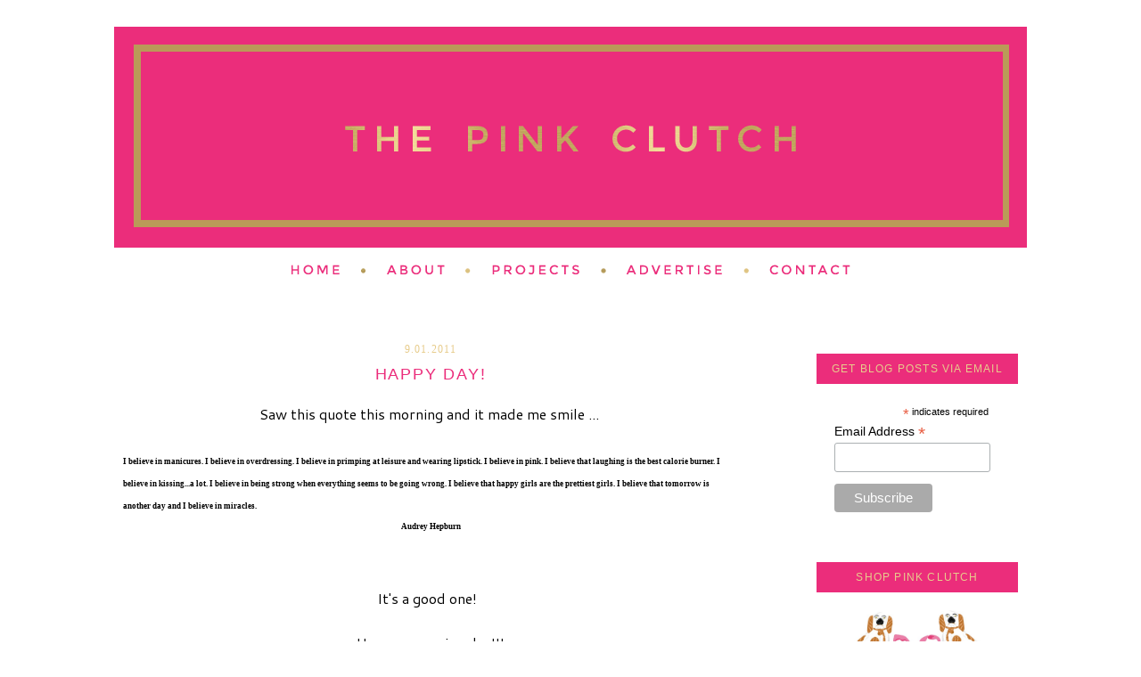

--- FILE ---
content_type: text/html; charset=UTF-8
request_url: https://www.thepinkclutchblog.com/2011/09/happy-day.html
body_size: 19609
content:
<!DOCTYPE html>
<html dir='ltr' xmlns='http://www.w3.org/1999/xhtml' xmlns:b='http://www.google.com/2005/gml/b' xmlns:data='http://www.google.com/2005/gml/data' xmlns:expr='http://www.google.com/2005/gml/expr'>
<head>
<link href='https://www.blogger.com/static/v1/widgets/2944754296-widget_css_bundle.css' rel='stylesheet' type='text/css'/>
<meta content='text/html; charset=UTF-8' http-equiv='Content-Type'/>
<meta content='blogger' name='generator'/>
<link href='https://www.thepinkclutchblog.com/favicon.ico' rel='icon' type='image/x-icon'/>
<link href='https://www.thepinkclutchblog.com/2011/09/happy-day.html' rel='canonical'/>
<link rel="alternate" type="application/atom+xml" title="the pink clutch ... - Atom" href="https://www.thepinkclutchblog.com/feeds/posts/default" />
<link rel="alternate" type="application/rss+xml" title="the pink clutch ... - RSS" href="https://www.thepinkclutchblog.com/feeds/posts/default?alt=rss" />
<link rel="service.post" type="application/atom+xml" title="the pink clutch ... - Atom" href="https://www.blogger.com/feeds/8564993811758796530/posts/default" />

<link rel="alternate" type="application/atom+xml" title="the pink clutch ... - Atom" href="https://www.thepinkclutchblog.com/feeds/1437566946942835795/comments/default" />
<!--Can't find substitution for tag [blog.ieCssRetrofitLinks]-->
<meta content='https://www.thepinkclutchblog.com/2011/09/happy-day.html' property='og:url'/>
<meta content='Happy Day!' property='og:title'/>
<meta content='Saw this quote this morning and it made me smile ...   I believe in manicures. I believe in overdressing. I believe in primping at leisure a...' property='og:description'/>
<title>the pink clutch ...: Happy Day!</title>
<style type='text/css'>@font-face{font-family:'Cantarell';font-style:normal;font-weight:400;font-display:swap;src:url(//fonts.gstatic.com/s/cantarell/v18/B50NF7ZDq37KMUvlO015gqJrPqySLbYf.woff2)format('woff2');unicode-range:U+0100-02BA,U+02BD-02C5,U+02C7-02CC,U+02CE-02D7,U+02DD-02FF,U+0304,U+0308,U+0329,U+1D00-1DBF,U+1E00-1E9F,U+1EF2-1EFF,U+2020,U+20A0-20AB,U+20AD-20C0,U+2113,U+2C60-2C7F,U+A720-A7FF;}@font-face{font-family:'Cantarell';font-style:normal;font-weight:400;font-display:swap;src:url(//fonts.gstatic.com/s/cantarell/v18/B50NF7ZDq37KMUvlO015jKJrPqySLQ.woff2)format('woff2');unicode-range:U+0000-00FF,U+0131,U+0152-0153,U+02BB-02BC,U+02C6,U+02DA,U+02DC,U+0304,U+0308,U+0329,U+2000-206F,U+20AC,U+2122,U+2191,U+2193,U+2212,U+2215,U+FEFF,U+FFFD;}</style>
<style id='page-skin-1' type='text/css'><!--
/*
-----------------------------------------------
Blog design by Kelly Christine Studio, 2015
www.kellychristinestudio.com
Powered by Blogger
----------------------------------------------- */
/* Variable definitions
====================
<Variable name="bgcolor" description="Page Background Color"
type="color" default="#fff">
<Variable name="textcolor" description="Text Color"
type="color" default="#333">
<Variable name="linkcolor" description="Link Color"
type="color" default="#58a">
<Variable name="pagetitlecolor" description="Blog Title Color"
type="color" default="#666">
<Variable name="descriptioncolor" description="Blog Description Color"
type="color" default="#999">
<Variable name="titlecolor" description="Post Title Color"
type="color" default="#c60">
<Variable name="bordercolor" description="Border Color"
type="color" default="#ccc">
<Variable name="sidebarcolor" description="Sidebar Title Color"
type="color" default="#999">
<Variable name="sidebartextcolor" description="Sidebar Text Color"
type="color" default="#666">
<Variable name="visitedlinkcolor" description="Visited Link Color"
type="color" default="#999">
<Variable name="bodyfont" description="Text Font"
type="font" default="normal normal 100% Georgia, Serif">
<Variable name="headerfont" description="Sidebar Title Font"
type="font"
default="normal normal 78% 'Trebuchet MS',Trebuchet,Arial,Verdana,Sans-serif">
<Variable name="pagetitlefont" description="Blog Title Font"
type="font"
default="normal normal 200% Georgia, Serif">
<Variable name="descriptionfont" description="Blog Description Font"
type="font"
default="normal normal 78% 'Trebuchet MS', Trebuchet, Arial, Verdana, Sans-serif">
<Variable name="postfooterfont" description="Post Footer Font"
type="font"
default="normal normal 78% 'Trebuchet MS', Trebuchet, Arial, Verdana, Sans-serif">
<Variable name="startSide" description="Side where text starts in blog language"
type="automatic" default="left">
<Variable name="endSide" description="Side where text ends in blog language"
type="automatic" default="right">
*/
/* Use this with templates/template-twocol.html */
#navbar-iframe{opacity:0.0;filter:alpha(Opacity=0)}
#navbar-iframe:hover{opacity:1.0;filter:alpha(Opacity=100, FinishedOpacity=100)}body {
background:#ffffff;
background:url(" ")  left top no-repeat;
margin:0;
color:#000000;
font:x-small Georgia Serif;
font-size/* */:/**/small;
font-size: /**/small;
text-align: center;
}
a:link {
color:#eb2d7b;
text-decoration:none;
}
a:visited {
color:#eb2d7b;
text-decoration:none;
}
a:hover {
color:#d2b571;
text-decoration: none;
}
a img {
border-width:0;
}
/* Header
-----------------------------------------------
*/
#header-wrapper {
width: 1024px;
margin:0 auto 10px;
border:0px solid #eb2d7b;
}
#header-inner {
background-position: center;
margin-left: auto;
margin-right: auto;
}
#header {
margin: 0px;
border: 0px solid #eb2d7b;
text-align: center;
color:#d2b571;
}
#header h1 {
margin:5px 5px 0;
padding:15px 20px .25em;
line-height:1.2em;
text-transform:uppercase;
letter-spacing:.2em;
font: normal normal 18px Arial, Tahoma, Helvetica, FreeSans, sans-serif;
}
#header a {
color:#d2b571;
text-decoration:none;
}
#header a:hover {
color:#d2b571;
}
#header .description {
margin:0 5px 5px;
padding:0 20px 15px;
max-width:700px;
text-transform:uppercase;
letter-spacing:.2em;
line-height: 1.4em;
font: normal normal 12px 'Times New Roman', Times, FreeSerif, serif;
color: #d2b571;
}
#header img {
margin-left: auto;
margin-right: auto;
}
/* Outer-Wrapper
----------------------------------------------- */
#outer-wrapper {
width:  1024px;
margin:0 auto;
padding: 0px;
border: 0px solid #eb2d7b;
text-align:left;
font: normal normal 16px Cantarell;
letter-spacing: .0em;
}
#main-wrapper {
width: 690px;
float: left;
padding-right: 20px;
padding-left: 10px;
padding-top: 43px;
border-right: 0px solid #eb2d7b;
word-wrap: break-word; /* fix for long text breaking sidebar float in IE */
overflow: hidden;     /* fix for long non-text content breaking IE sidebar float */
}
#sidebar-wrapper {
width: 226px;
float: right;
padding-right: 10px;
padding-top: 55px;
word-wrap: break-word; /* fix for long text breaking sidebar float in IE */
overflow: hidden;      /* fix for long non-text content breaking IE sidebar float */
}
/* Headings
----------------------------------------------- */
h2 {
margin:1.5em 0 .75em;
font: normal normal 12px Arial, Tahoma, Helvetica, FreeSans, sans-serif;
text-align: center;
border-bottom: 0px solid #eb2d7b;
line-height: 2.9em;
text-transform:uppercase;
background: #eb2d7b;
letter-spacing:.1em;
color:#e7cc8c;
}
/* Posts
-----------------------------------------------
*/
h2.date-header {
margin:1.5em 0 .5em;
background: none;
border-bottom: 0px dashed #eb2d7b;
font: normal normal 12px 'Times New Roman', Times, FreeSerif, serif;
text-align: center;
text-transform: none;
letter-spacing: .1em;
}
.post-footer-line-1{  background:url("https://lh3.googleusercontent.com/blogger_img_proxy/AEn0k_vnxrgKkjYQTMfKoT3D8diag9W3ASvKwC92dmEpYULaIGyk2-15kAB0u1yGrhc5P6Vt2UWJd_mSbNlhuWNxaR4yj3dd6QlDnt9s3oLRpC3Gjf2mniztRjTzStdIK0PzBJhM46_-FhR_ShdEuJKO7m_5rsWXfB0=s0-d") no-repeat;
line-height: 1.5em;
margin: 20px 20px 0px 0px;
padding: 130px 0px 0px 0px;
}
.post {
margin:.5em 0 3.5em;
border-bottom: 2px solid #eb2d7b;
padding-bottom:1.5em;
}
.post h3 {
margin:.25em 0 0;
padding:0 0 4px;
font: normal normal 18px Arial, Tahoma, Helvetica, FreeSans, sans-serif;
line-height:1.4em;
letter-spacing: .1em;
text-transform: uppercase;
text-align: center;
color:#eb2d7b;
}
.post h3 a, .post h3 a:visited, .post h3 strong {
display:block;
text-decoration:none;
color:#eb2d7b;
font-weight:normal;
}
.post h3 strong, .post h3 a:hover {
color:#d2b571;
}
.post-body {
margin:0 0 .75em;
line-height:1.6em;
padding-top: 15px;
}
.post-body blockquote {
line-height:1.3em;
}
.post-footer {
margin: .75em 0;
color:#e7cc8c;
text-transform:uppercase;
letter-spacing:.1em;
font: normal normal 11px Arial, Tahoma, Helvetica, FreeSans, sans-serif;
line-height: 1.4em;
padding-left: 1px;
padding-bottom: 3.5em;
}
.comment-link {
margin-left:.0em;
}
.post img {
padding: 0px;
border:0px dotted #cccccc;
}
.post blockquote {
margin:1em 20px;
}
.post blockquote p {
margin:.75em 0;
}
/* Comments
----------------------------------------------- */
#comments h4 {
margin:1em 0;
font-weight: bold;
line-height: 1.4em;
text-transform:uppercase;
letter-spacing:.2em;
color: #e7cc8c;
}
#comments-block {
margin:1em 0 1.5em;
line-height:1.6em;
}
#comments-block .comment-author {
margin:.5em 0;
}
#comments-block .comment-body {
margin:.25em 0 0;
}
#comments-block .comment-footer {
margin:-.25em 0 2em;
line-height: 1.4em;
text-transform:uppercase;
letter-spacing:.1em;
}
#comments-block .comment-body p {
margin:0 0 .75em;
}
.deleted-comment {
font-style:italic;
color:gray;
}
#blog-pager-newer-link {
float: left;
}
#blog-pager-older-link {
float: right;
}
#blog-pager {
text-align: center;
}
.feed-links {
clear: both;
line-height: 2.5em;
}
/* Sidebar Content
----------------------------------------------- */
.sidebar {
color: #000000;
line-height: 1.5em;
text-align: center;
border: 0px solid #eb2d7b;
}
.sidebar ul {
list-style:none;
margin:0 0 0;
padding:0 0 0;
}
.sidebar li {
margin:0;
padding-top:0;
padding-right:0;
padding-bottom:.25em;
padding-left:15px;
text-indent: 0px;
line-height:1.5em;
}
.sidebar .widget, .main .widget {
border-bottom: 0px dotted #eb2d7b;
margin:0 0 .5em;
padding:0 0 .5em;
}
.main .Blog {
border-bottom-width: 0;
}
/* Profile
----------------------------------------------- */
.profile-img {
float: left;
margin-top: 0;
margin-right: 5px;
margin-bottom: 5px;
margin-left: 0;
padding: 4px;
border: 1px solid #eb2d7b;
}
.profile-data {
margin:0;
text-transform:uppercase;
letter-spacing:.1em;
font: normal normal 11px Arial, Tahoma, Helvetica, FreeSans, sans-serif;
color: #e7cc8c;
font-weight: bold;
line-height: 1.6em;
}
.profile-datablock {
margin:.5em 0 .5em;
}
.profile-textblock {
margin: 0.5em 0;
line-height: 1.6em;
}
.profile-link {
font: normal normal 11px Arial, Tahoma, Helvetica, FreeSans, sans-serif;
text-transform: uppercase;
letter-spacing: .1em;
}
/* Footer
----------------------------------------------- */
#footer {
width: 1024px;
clear:both;
margin:0 auto;
padding-top:15px;
line-height: 1.6em;
text-transform: uppercase;
letter-spacing:.1em;
font: normal normal 16px Cantarell;
text-align: center;
}
.post-body img {
max-width: 660px !important;
height: auto !important;
}
.pinit-wrapper img {
max-width: 125px !important;
height: auto !important;
}
--></style>
<link href='https://www.blogger.com/dyn-css/authorization.css?targetBlogID=8564993811758796530&amp;zx=17750793-8725-40d0-93c1-ff036c51dc8d' media='none' onload='if(media!=&#39;all&#39;)media=&#39;all&#39;' rel='stylesheet'/><noscript><link href='https://www.blogger.com/dyn-css/authorization.css?targetBlogID=8564993811758796530&amp;zx=17750793-8725-40d0-93c1-ff036c51dc8d' rel='stylesheet'/></noscript>
<meta name='google-adsense-platform-account' content='ca-host-pub-1556223355139109'/>
<meta name='google-adsense-platform-domain' content='blogspot.com'/>

<!-- data-ad-client=ca-pub-8276280572621241 -->

</head>
<body>
<div class='navbar section' id='navbar'><div class='widget Navbar' data-version='1' id='Navbar1'><script type="text/javascript">
    function setAttributeOnload(object, attribute, val) {
      if(window.addEventListener) {
        window.addEventListener('load',
          function(){ object[attribute] = val; }, false);
      } else {
        window.attachEvent('onload', function(){ object[attribute] = val; });
      }
    }
  </script>
<div id="navbar-iframe-container"></div>
<script type="text/javascript" src="https://apis.google.com/js/platform.js"></script>
<script type="text/javascript">
      gapi.load("gapi.iframes:gapi.iframes.style.bubble", function() {
        if (gapi.iframes && gapi.iframes.getContext) {
          gapi.iframes.getContext().openChild({
              url: 'https://www.blogger.com/navbar/8564993811758796530?po\x3d1437566946942835795\x26origin\x3dhttps://www.thepinkclutchblog.com',
              where: document.getElementById("navbar-iframe-container"),
              id: "navbar-iframe"
          });
        }
      });
    </script><script type="text/javascript">
(function() {
var script = document.createElement('script');
script.type = 'text/javascript';
script.src = '//pagead2.googlesyndication.com/pagead/js/google_top_exp.js';
var head = document.getElementsByTagName('head')[0];
if (head) {
head.appendChild(script);
}})();
</script>
</div></div>
<div id='outer-wrapper'><div id='wrap2'>
<!-- skip links for text browsers -->
<span id='skiplinks' style='display:none;'>
<a href='#main'>skip to main </a> |
      <a href='#sidebar'>skip to sidebar</a>
</span>
<div id='header-wrapper'>
<div class='header section' id='header'><div class='widget Header' data-version='1' id='Header1'>
<div id='header-inner'>
<a href='https://www.thepinkclutchblog.com/' style='display: block'>
<img alt='the pink clutch ...' height='248px; ' id='Header1_headerimg' src='https://blogger.googleusercontent.com/img/b/R29vZ2xl/AVvXsEgbqSZUsXoBXMC9bnkXySQBk1nThLLHMRwhnI4HpKY9UYOZfvVkHC-fsQIar_egr54JeXFq6ApfzylIfz6pPVHzmV2XKlvsT1W5CMDNWHnimIcKsy4Gxg6gU5_XTq3cGDJ8DWMQJLrZe8E/s1600/ThePinkClutch.png' style='display: block' width='1024px; '/>
</a>
</div>
</div></div>
</div>
<div id='content-wrapper'>
<div id='crosscol-wrapper' style='text-align:center'>
<div class='crosscol section' id='crosscol'><div class='widget HTML' data-version='1' id='HTML13'>
<div class='widget-content'>
<script id="mcjs">!function(c,h,i,m,p){m=c.createElement(h),p=c.getElementsByTagName(h)[0],m.async=1,m.src=i,p.parentNode.insertBefore(m,p)}(document,"script","https://chimpstatic.com/mcjs-connected/js/users/56e7a197295c9b3378e39ace6/9c6db4de724efc114194ddd0c.js");</script>
</div>
<div class='clear'></div>
</div>
<div class='widget HTML' data-version='1' id='HTML3'>
<div class='widget-content'>
<a href="http://www.thepinkclutchblog.com/"><img src="https://lh3.googleusercontent.com/blogger_img_proxy/AEn0k_t5NkiY0uaV-vY9bILpuP6UdaYOoooZt3Vf7x3Y7aglUUSU8qR2wD_mtki-W1rTjqUz5Qp4Mzj2l2nf4FpAC7C99QWVLR4Ym9ejMmsPy4O_cV3kw6oF_-VpmrGfyvhUUkF-KeE-6ea2fbZ5ewEsRUk4-cq15_bKOt7R=s0-d" border="0" alt=" photo ThePinkClutch-NAV-Home.png"></a><a href="http://www.thepinkclutchblog.com/p/hey-name-is-paige.html"><img src="https://lh3.googleusercontent.com/blogger_img_proxy/AEn0k_vXfb_RYKq0emU6seKJbz-OgvLPWYoJaFh1YnSDbd6WccuYVoTrjqNVJGEm7tK4RYr2Z5f0WHMRvhTUJGsXEl-cvEoo3MRLC6UXuCU6jFqyrnHqvtihszawwAK-7SEU6ZrWMt7d72TW8qOra3neh8rlG4ozlX-tzbktMw=s0-d" border="0" alt=" photo ThePinkClutch-NAV-About.png"></a><a href="http://www.thepinkclutchblog.com/p/house-tour.html"><img src="https://lh3.googleusercontent.com/blogger_img_proxy/AEn0k_uioyUTK_peb9haq7PhQnf2jygH6rE_oetje_T4mFbsthwRQwQuod7CYWW235BUvtWuE0CqBaX06D75vPPIMccCoyfwtQq671Z7W77ipgvNuDfzgUeBzNH3b8PCXBz4FAzzjPGzSnpcqjZrqQa2osyjlSO1FkUJLPcjk7-aGMc=s0-d" border="0" alt=" photo ThePinkClutch-NAV-Projects.png"></a><a href="http://www.thepinkclutchblog.com/p/shop.html"><img src="https://lh3.googleusercontent.com/blogger_img_proxy/AEn0k_vwBAuDxPj9EEREK0L_rbVPE77xpf6xMhnQuQ0xP90Ut9J8Hzg1zEunqaMkclJM6ExCBKoWARswURsnVigxSFX14brBgCGKYNi5sa-cYu9cHTLa8L-IYVKtAz4ov8Ovcu5yKrFj4YUU6Okz5Trtn85BvFeslVXF74mtghiiepta=s0-d" border="0" alt=" photo ThePinkClutch-NAV-Advertise.png"></a><a href="http://www.thepinkclutchblog.com/p/contact-me.html"><img src="https://lh3.googleusercontent.com/blogger_img_proxy/AEn0k_vRYKwz1hKpwoa3_xNFzl_XS6nhCXv8HC80zXI2UWiGjnsY-WBZQ-yn6HKg7bkCnpPZNtI6CJO6Lzr3I-R0VjnLO5eFeGxhnL5wbmw2kFMW2x8SgV40-kmUPhj5uoSjDtQWGu1qCwEcqL1_eYMXPKiDI-DrDjbJkTywqyu0hw=s0-d" border="0" alt=" photo ThePinkClutch-NAV-Contact.png"></a>
</div>
<div class='clear'></div>
</div></div>
</div>
<div id='main-wrapper'>
<div class='main section' id='main'><div class='widget Blog' data-version='1' id='Blog1'>
<div class='blog-posts hfeed'>
<!--Can't find substitution for tag [defaultAdStart]-->

          <div class="date-outer">
        
<h2 class='date-header'><span>9.01.2011</span></h2>

          <div class="date-posts">
        
<div class='post-outer'>
<div class='post hentry' itemprop='blogPost' itemscope='itemscope' itemtype='http://schema.org/BlogPosting'>
<meta content='8564993811758796530' itemprop='blogId'/>
<meta content='1437566946942835795' itemprop='postId'/>
<a name='1437566946942835795'></a>
<h3 class='post-title entry-title' itemprop='name'>
Happy Day!
</h3>
<div class='post-header'>
<div class='post-header-line-1'></div>
</div>
<div class='post-body entry-content' id='post-body-1437566946942835795' itemprop='description articleBody'>
<div style="text-align: center;">Saw this quote this morning and it made me smile ...&nbsp;</div><div style="text-align: center;"><br />
</div><span class="Apple-style-span" style="background-color: white; font-weight: bold; line-height: 14px;"><span class="Apple-style-span" style="font-family: Georgia, 'Times New Roman', serif; font-size: xx-small;">I believe in manicures. I believe in overdressing. I believe in primping at leisure and wearing lipstick. I believe in pink. I believe that laughing is the best calorie burner. I believe in kissing...a lot. I believe in being strong when everything seems to be going wrong. I believe that happy girls are the prettiest girls. I believe that tomorrow is another day and I believe in miracles.&nbsp;</span></span><span class="Apple-style-span" style="background-color: white; color: #333333; line-height: 14px;"></span><br />
<h6 class="uiStreamMessage" data-ft="{&quot;type&quot;:1}" style="color: black; margin-bottom: 5px; margin-left: 0px; margin-right: 0px; margin-top: 0px; padding-bottom: 0px; padding-left: 0px; padding-right: 0px; padding-top: 0px; text-align: center; word-wrap: break-word;"><span class="messageBody" data-ft="{&quot;type&quot;:3}"><span class="Apple-style-span" style="font-family: Georgia, 'Times New Roman', serif; font-size: xx-small;">Audrey Hepburn</span></span></h6><div style="font-family: 'lucida grande', tahoma, verdana, arial, sans-serif; font-size: 11px;"><span class="messageBody" data-ft="{&quot;type&quot;:3}"><br />
</span></div><div style="font-family: 'lucida grande', tahoma, verdana, arial, sans-serif; font-size: 11px;"><span class="messageBody" data-ft="{&quot;type&quot;:3}"><br />
</span></div><div style="text-align: center;">It's a good one! &nbsp;</div><div style="text-align: center;"><br />
</div><div style="text-align: center;">Have an amazing day!!!</div><div style="text-align: center;">xo,</div><div style="text-align: center;">MPM</div>
<div style='clear: both;'></div>
</div>
<div class='post-footer'>
<div class='post-footer-line post-footer-line-1'><span class='post-author vcard'>
</span>
<span class='post-timestamp'>
</span>
<span class='post-comment-link'>
</span>
<span class='post-icons'>
<span class='item-action'>
<a href='https://www.blogger.com/email-post/8564993811758796530/1437566946942835795' title='Email Post'>
<img alt="" class="icon-action" height="13" src="//img1.blogblog.com/img/icon18_email.gif" width="18">
</a>
</span>
<span class='item-control blog-admin pid-67938273'>
<a href='https://www.blogger.com/post-edit.g?blogID=8564993811758796530&postID=1437566946942835795&from=pencil' title='Edit Post'>
<img alt='' class='icon-action' height='18' src='https://resources.blogblog.com/img/icon18_edit_allbkg.gif' width='18'/>
</a>
</span>
</span>
<div class='post-share-buttons goog-inline-block'>
<a class='goog-inline-block share-button sb-email' href='https://www.blogger.com/share-post.g?blogID=8564993811758796530&postID=1437566946942835795&target=email' target='_blank' title='Email This'><span class='share-button-link-text'>Email This</span></a><a class='goog-inline-block share-button sb-blog' href='https://www.blogger.com/share-post.g?blogID=8564993811758796530&postID=1437566946942835795&target=blog' onclick='window.open(this.href, "_blank", "height=270,width=475"); return false;' target='_blank' title='BlogThis!'><span class='share-button-link-text'>BlogThis!</span></a><a class='goog-inline-block share-button sb-twitter' href='https://www.blogger.com/share-post.g?blogID=8564993811758796530&postID=1437566946942835795&target=twitter' target='_blank' title='Share to X'><span class='share-button-link-text'>Share to X</span></a><a class='goog-inline-block share-button sb-facebook' href='https://www.blogger.com/share-post.g?blogID=8564993811758796530&postID=1437566946942835795&target=facebook' onclick='window.open(this.href, "_blank", "height=430,width=640"); return false;' target='_blank' title='Share to Facebook'><span class='share-button-link-text'>Share to Facebook</span></a>
</div>
</div>
<div class='post-footer-line post-footer-line-2'><span class='post-labels'>
</span>
</div>
<div class='post-footer-line post-footer-line-3'><span class='post-location'>
</span>
</div>
</div>
</div>
<div class='comments' id='comments'>
<a name='comments'></a>
<h4>2 comments:</h4>
<div class='comments-content'>
<script async='async' src='' type='text/javascript'></script>
<script type='text/javascript'>
    (function() {
      var items = null;
      var msgs = null;
      var config = {};

// <![CDATA[
      var cursor = null;
      if (items && items.length > 0) {
        cursor = parseInt(items[items.length - 1].timestamp) + 1;
      }

      var bodyFromEntry = function(entry) {
        var text = (entry &&
                    ((entry.content && entry.content.$t) ||
                     (entry.summary && entry.summary.$t))) ||
            '';
        if (entry && entry.gd$extendedProperty) {
          for (var k in entry.gd$extendedProperty) {
            if (entry.gd$extendedProperty[k].name == 'blogger.contentRemoved') {
              return '<span class="deleted-comment">' + text + '</span>';
            }
          }
        }
        return text;
      }

      var parse = function(data) {
        cursor = null;
        var comments = [];
        if (data && data.feed && data.feed.entry) {
          for (var i = 0, entry; entry = data.feed.entry[i]; i++) {
            var comment = {};
            // comment ID, parsed out of the original id format
            var id = /blog-(\d+).post-(\d+)/.exec(entry.id.$t);
            comment.id = id ? id[2] : null;
            comment.body = bodyFromEntry(entry);
            comment.timestamp = Date.parse(entry.published.$t) + '';
            if (entry.author && entry.author.constructor === Array) {
              var auth = entry.author[0];
              if (auth) {
                comment.author = {
                  name: (auth.name ? auth.name.$t : undefined),
                  profileUrl: (auth.uri ? auth.uri.$t : undefined),
                  avatarUrl: (auth.gd$image ? auth.gd$image.src : undefined)
                };
              }
            }
            if (entry.link) {
              if (entry.link[2]) {
                comment.link = comment.permalink = entry.link[2].href;
              }
              if (entry.link[3]) {
                var pid = /.*comments\/default\/(\d+)\?.*/.exec(entry.link[3].href);
                if (pid && pid[1]) {
                  comment.parentId = pid[1];
                }
              }
            }
            comment.deleteclass = 'item-control blog-admin';
            if (entry.gd$extendedProperty) {
              for (var k in entry.gd$extendedProperty) {
                if (entry.gd$extendedProperty[k].name == 'blogger.itemClass') {
                  comment.deleteclass += ' ' + entry.gd$extendedProperty[k].value;
                } else if (entry.gd$extendedProperty[k].name == 'blogger.displayTime') {
                  comment.displayTime = entry.gd$extendedProperty[k].value;
                }
              }
            }
            comments.push(comment);
          }
        }
        return comments;
      };

      var paginator = function(callback) {
        if (hasMore()) {
          var url = config.feed + '?alt=json&v=2&orderby=published&reverse=false&max-results=50';
          if (cursor) {
            url += '&published-min=' + new Date(cursor).toISOString();
          }
          window.bloggercomments = function(data) {
            var parsed = parse(data);
            cursor = parsed.length < 50 ? null
                : parseInt(parsed[parsed.length - 1].timestamp) + 1
            callback(parsed);
            window.bloggercomments = null;
          }
          url += '&callback=bloggercomments';
          var script = document.createElement('script');
          script.type = 'text/javascript';
          script.src = url;
          document.getElementsByTagName('head')[0].appendChild(script);
        }
      };
      var hasMore = function() {
        return !!cursor;
      };
      var getMeta = function(key, comment) {
        if ('iswriter' == key) {
          var matches = !!comment.author
              && comment.author.name == config.authorName
              && comment.author.profileUrl == config.authorUrl;
          return matches ? 'true' : '';
        } else if ('deletelink' == key) {
          return config.baseUri + '/comment/delete/'
               + config.blogId + '/' + comment.id;
        } else if ('deleteclass' == key) {
          return comment.deleteclass;
        }
        return '';
      };

      var replybox = null;
      var replyUrlParts = null;
      var replyParent = undefined;

      var onReply = function(commentId, domId) {
        if (replybox == null) {
          // lazily cache replybox, and adjust to suit this style:
          replybox = document.getElementById('comment-editor');
          if (replybox != null) {
            replybox.height = '250px';
            replybox.style.display = 'block';
            replyUrlParts = replybox.src.split('#');
          }
        }
        if (replybox && (commentId !== replyParent)) {
          replybox.src = '';
          document.getElementById(domId).insertBefore(replybox, null);
          replybox.src = replyUrlParts[0]
              + (commentId ? '&parentID=' + commentId : '')
              + '#' + replyUrlParts[1];
          replyParent = commentId;
        }
      };

      var hash = (window.location.hash || '#').substring(1);
      var startThread, targetComment;
      if (/^comment-form_/.test(hash)) {
        startThread = hash.substring('comment-form_'.length);
      } else if (/^c[0-9]+$/.test(hash)) {
        targetComment = hash.substring(1);
      }

      // Configure commenting API:
      var configJso = {
        'maxDepth': config.maxThreadDepth
      };
      var provider = {
        'id': config.postId,
        'data': items,
        'loadNext': paginator,
        'hasMore': hasMore,
        'getMeta': getMeta,
        'onReply': onReply,
        'rendered': true,
        'initComment': targetComment,
        'initReplyThread': startThread,
        'config': configJso,
        'messages': msgs
      };

      var render = function() {
        if (window.goog && window.goog.comments) {
          var holder = document.getElementById('comment-holder');
          window.goog.comments.render(holder, provider);
        }
      };

      // render now, or queue to render when library loads:
      if (window.goog && window.goog.comments) {
        render();
      } else {
        window.goog = window.goog || {};
        window.goog.comments = window.goog.comments || {};
        window.goog.comments.loadQueue = window.goog.comments.loadQueue || [];
        window.goog.comments.loadQueue.push(render);
      }
    })();
// ]]>
  </script>
<div id='comment-holder'>
<div class="comment-thread toplevel-thread"><ol id="top-ra"><li class="comment" id="c7802896072668694868"><div class="avatar-image-container"><img src="//blogger.googleusercontent.com/img/b/R29vZ2xl/AVvXsEhac5J3OV5FUTi9DOtpdckNmZXiLgggshGaOMdmrOpSOkZcyYNgsBWEJ7tH2MuMfNy-1u_Ac5BGOoXFyOn9vtmDHZQVcbK12OTi_OtacTxAyKU1iPj70U-fdlxtq2grJfg/s45-c/*" alt=""/></div><div class="comment-block"><div class="comment-header"><cite class="user"><a href="https://www.blogger.com/profile/06173303399522862906" rel="nofollow">Sandra</a></cite><span class="icon user "></span><span class="datetime secondary-text"><a rel="nofollow" href="https://www.thepinkclutchblog.com/2011/09/happy-day.html?showComment=1314926887189#c7802896072668694868">September 1, 2011 at 9:28&#8239;PM</a></span></div><p class="comment-content">Thank You! xoxo</p><span class="comment-actions secondary-text"><a class="comment-reply" target="_self" data-comment-id="7802896072668694868">Reply</a><span class="item-control blog-admin blog-admin pid-538189431"><a target="_self" href="https://www.blogger.com/comment/delete/8564993811758796530/7802896072668694868">Delete</a></span></span></div><div class="comment-replies"><div id="c7802896072668694868-rt" class="comment-thread inline-thread hidden"><span class="thread-toggle thread-expanded"><span class="thread-arrow"></span><span class="thread-count"><a target="_self">Replies</a></span></span><ol id="c7802896072668694868-ra" class="thread-chrome thread-expanded"><div></div><div id="c7802896072668694868-continue" class="continue"><a class="comment-reply" target="_self" data-comment-id="7802896072668694868">Reply</a></div></ol></div></div><div class="comment-replybox-single" id="c7802896072668694868-ce"></div></li><li class="comment" id="c7090437408234383605"><div class="avatar-image-container"><img src="//2.bp.blogspot.com/_UhkzYgX53PY/TKs-K5LlgII/AAAAAAAADdQ/-_tFNEKtlJQ/S45-s35/Joy%2B-%2BVAAB.jpg" alt=""/></div><div class="comment-block"><div class="comment-header"><cite class="user"><a href="https://www.blogger.com/profile/17507276754505706982" rel="nofollow">Preppy Engineer</a></cite><span class="icon user "></span><span class="datetime secondary-text"><a rel="nofollow" href="https://www.thepinkclutchblog.com/2011/09/happy-day.html?showComment=1314979813870#c7090437408234383605">September 2, 2011 at 12:10&#8239;PM</a></span></div><p class="comment-content">That is one of my favorite quotes!</p><span class="comment-actions secondary-text"><a class="comment-reply" target="_self" data-comment-id="7090437408234383605">Reply</a><span class="item-control blog-admin blog-admin pid-461387370"><a target="_self" href="https://www.blogger.com/comment/delete/8564993811758796530/7090437408234383605">Delete</a></span></span></div><div class="comment-replies"><div id="c7090437408234383605-rt" class="comment-thread inline-thread hidden"><span class="thread-toggle thread-expanded"><span class="thread-arrow"></span><span class="thread-count"><a target="_self">Replies</a></span></span><ol id="c7090437408234383605-ra" class="thread-chrome thread-expanded"><div></div><div id="c7090437408234383605-continue" class="continue"><a class="comment-reply" target="_self" data-comment-id="7090437408234383605">Reply</a></div></ol></div></div><div class="comment-replybox-single" id="c7090437408234383605-ce"></div></li></ol><div id="top-continue" class="continue"><a class="comment-reply" target="_self">Add comment</a></div><div class="comment-replybox-thread" id="top-ce"></div><div class="loadmore hidden" data-post-id="1437566946942835795"><a target="_self">Load more...</a></div></div>
</div>
</div>
<p class='comment-footer'>
<div class='comment-form'>
<a name='comment-form'></a>
<p>
</p>
<a href='https://www.blogger.com/comment/frame/8564993811758796530?po=1437566946942835795&hl=en&saa=85391&origin=https://www.thepinkclutchblog.com' id='comment-editor-src'></a>
<iframe allowtransparency='true' class='blogger-iframe-colorize blogger-comment-from-post' frameborder='0' height='410' id='comment-editor' name='comment-editor' src='' width='100%'></iframe>
<!--Can't find substitution for tag [post.friendConnectJs]-->
<script src='https://www.blogger.com/static/v1/jsbin/2830521187-comment_from_post_iframe.js' type='text/javascript'></script>
<script type='text/javascript'>
      BLOG_CMT_createIframe('https://www.blogger.com/rpc_relay.html', '0');
    </script>
</div>
</p>
<div id='backlinks-container'>
<div id='Blog1_backlinks-container'>
</div>
</div>
</div>
</div>
<!--Can't find substitution for tag [defaultAdEnd]-->
<div class='inline-ad'>
<script type="text/javascript">
    google_ad_client = "ca-pub-8276280572621241";
    google_ad_host = "ca-host-pub-1556223355139109";
    google_ad_host_channel = "L0007";
    google_ad_slot = "4259944611";
    google_ad_width = 300;
    google_ad_height = 250;
</script>
<!-- thepinkclutch_main_Blog1_300x250_as -->
<script type="text/javascript"
src="//pagead2.googlesyndication.com/pagead/show_ads.js">
</script>
</div>
<!--Can't find substitution for tag [adStart]-->

        </div></div>
      
<!--Can't find substitution for tag [adEnd]-->
</div>
<div class='blog-pager' id='blog-pager'>
<span id='blog-pager-newer-link'>
<a class='blog-pager-newer-link' href='https://www.thepinkclutchblog.com/2011/09/labor-day-end-of-lazy-days-of.html' id='Blog1_blog-pager-newer-link' title='Newer Post'>Newer Post</a>
</span>
<span id='blog-pager-older-link'>
<a class='blog-pager-older-link' href='https://www.thepinkclutchblog.com/2011/08/radiation-celebration.html' id='Blog1_blog-pager-older-link' title='Older Post'>Older Post</a>
</span>
<a class='home-link' href='https://www.thepinkclutchblog.com/'>Home</a>
</div>
<div class='clear'></div>
<div class='post-feeds'>
<div class='feed-links'>
Subscribe to:
<a class='feed-link' href='https://www.thepinkclutchblog.com/feeds/1437566946942835795/comments/default' target='_blank' type='application/atom+xml'>Post Comments (Atom)</a>
</div>
</div>
</div><div class='widget HTML' data-version='1' id='HTML1'>
<div class='widget-content'>
<script type="text/javascript">
var gaJsHost = (("https:" == document.location.protocol) ? "https://ssl." : "http://www.");
document.write(unescape("%3Cscript src='" + gaJsHost + "google-analytics.com/ga.js' type='text/javascript'%3E%3C/script%3E"));
</script>
<script type="text/javascript">
var pageTracker = _gat._getTracker("UA-3914236-1");
pageTracker._initData();
pageTracker._trackPageview();
</script>
</div>
<div class='clear'></div>
</div></div>
</div>
<div id='sidebar-wrapper'>
<div class='sidebar section' id='sidebar'><div class='widget HTML' data-version='1' id='HTML11'>
<h2 class='title'>Get Blog Posts via Email</h2>
<div class='widget-content'>
<!-- Begin Mailchimp Signup Form -->
<link href="//cdn-images.mailchimp.com/embedcode/classic-071822.css" rel="stylesheet" type="text/css" />
<style type="text/css">
	#mc_embed_signup{background:#fff; clear:left; font:14px Helvetica,Arial,sans-serif;  width:220px;}
	/* Add your own Mailchimp form style overrides in your site stylesheet or in this style block.
	   We recommend moving this block and the preceding CSS link to the HEAD of your HTML file. */
</style>
<div id="mc_embed_signup">
    <form action="https://thepinkclutchblog.us5.list-manage.com/subscribe/post?u=56e7a197295c9b3378e39ace6&amp;id=94d0df67f7&amp;f_id=00d665e9f0" method="post" id="mc-embedded-subscribe-form" name="mc-embedded-subscribe-form" class="validate" target="_blank" novalidate>
        <div id="mc_embed_signup_scroll">
        <h2></h2>
        <div class="indicates-required"><span class="asterisk">*</span> indicates required</div>
<div class="mc-field-group">
	<label for="mce-EMAIL">Email Address  <span class="asterisk">*</span>
</label>
	<input type="email" value="" name="EMAIL" class="required email" id="mce-EMAIL" required />
	<span id="mce-EMAIL-HELPERTEXT" class="helper_text"></span>
</div>
<div hidden="true"><input type="hidden" name="tags" value="4177589" /></div>
	<div id="mce-responses" class="clear">
		<div class="response" id="mce-error-response" style="display:none"></div>
		<div class="response" id="mce-success-response" style="display:none"></div>
	</div>    <!-- real people should not fill this in and expect good things - do not remove this or risk form bot signups-->
    <div style="position: absolute; left: -5000px;" aria-hidden="true"><input type="text" name="b_56e7a197295c9b3378e39ace6_94d0df67f7" tabindex="-1" value="" /></div>
    <div class="clear"><input type="submit" value="Subscribe" name="subscribe" id="mc-embedded-subscribe" class="button" /></div>
    </div>
</form>
</div>
<script type='text/javascript' src='//s3.amazonaws.com/downloads.mailchimp.com/js/mc-validate.js'></script><script type='text/javascript'>(function($) {window.fnames = new Array(); window.ftypes = new Array();fnames[0]='EMAIL';ftypes[0]='email';fnames[1]='FNAME';ftypes[1]='text';fnames[2]='LNAME';ftypes[2]='text';fnames[3]='ADDRESS';ftypes[3]='address';fnames[4]='PHONE';ftypes[4]='phone';fnames[5]='BIRTHDAY';ftypes[5]='birthday';}(jQuery));var $mcj = jQuery.noConflict(true);</script>
<!--End mc_embed_signup-->
</div>
<div class='clear'></div>
</div><div class='widget Image' data-version='1' id='Image2'>
<h2>Shop Pink Clutch</h2>
<div class='widget-content'>
<a href='https://www.instagram.com/shoppinkclutch/?hl=en'>
<img alt='Shop Pink Clutch' height='316' id='Image2_img' src='https://blogger.googleusercontent.com/img/b/R29vZ2xl/AVvXsEitDUIkerBS8XL4_KO_ntORaM6-ekFyVxBqLGdrvpzhXyeVhOOvYwqhxUXairTtGyuDIy8XJIigYa5jg0-vgrgZQ9aXEbRwVPoyU0RB57J4n69p1OChVZMhEjlGgax5WBnZGbbTxt_Tsjs/s1600/IMG_0380.JPG' width='226'/>
</a>
<br/>
<span class='caption'>Weekly Vintage Sales</span>
</div>
<div class='clear'></div>
</div><div class='widget Image' data-version='1' id='Image8'>
<h2>Paige Minear</h2>
<div class='widget-content'>
<img alt='Paige Minear' height='333' id='Image8_img' src='https://blogger.googleusercontent.com/img/b/R29vZ2xl/AVvXsEhotd7t7U_0-vbpxPcDSUNg_c-c4dT6obzQbi-FCWWE8vcnd61qtWb7bmMmpHIXUNFAN0QJMg6ciaf44cvPvpYC8P7EfhmHisyxCF4OUzFzLwKM1zwNNEjP_KlGomJgo2dufnko0sxBSjY/s1600/IMG_4652.jpg' width='226'/>
<br/>
</div>
<div class='clear'></div>
</div><div class='widget HTML' data-version='1' id='HTML5'>
<div class='widget-content'>
<a href="http://www.thepinkclutchblog.com/p/hey-name-is-paige.html"><img src="https://lh3.googleusercontent.com/blogger_img_proxy/AEn0k_s551FlpwEgQAH3i0WkH3r_WcVQgki6b4ygxynZMjVXoRRTRnOjdzmdbnGmMgen9oMVNaQgcvncCqu02BllyLJQzgEeSld3bG1_NHIqTd-y7U_8ZV0O1n9-MQ-nSjvQVgGTcqo4hztg7ApSsdsHUxlbzp508g31mxNb=s0-d" border="0" alt=" photo ThePinkClutch-About_1.png"></a>

<br />

<a href="https://www.facebook.com/thepinkclutchblog"target=_blank"><img src="https://lh3.googleusercontent.com/blogger_img_proxy/AEn0k_vWQNMv7Qj7pYyzEsX4DhrYOwniFr1GE_bYeS7jhR8WoYvB5VqiTuHhOiCFKfsOTdMBeVN-W_Jw1H-bIwYUiMattOWnBD-VZz5HiSfyhl-_XIOoM5vhMvYXGj-z-Bg-sfFkI-HdfXcjcquSIxwfsouuVBK53X4itwCx=s0-d" border="0" alt=" photo ThePinkClutch-FACEBOOK.png"></a>

<a href="http://www.twitter.com/_thepinkclutch"target=_blank"><img src="https://lh3.googleusercontent.com/blogger_img_proxy/AEn0k_uD_0FWWjlJXyDD9rtgGHfbQy1kBiiGG8IYl3kfoMXeXjn_Gj3wP2UnMzzv5y7jIyQcKERqQlPblG8SR3gYt64GHpH4xL9OnLHQD_jknV4GsJhOEKYEbXSZDbE6GTMXL_FyakBiZi5zbK1zECauxZDtCfHpy4On2G81=s0-d" border="0" alt=" photo ThePinkClutch-TWITTER.png"></a>

<a href="http://instagram.com/paigeminear"target=_blank"><img src="https://lh3.googleusercontent.com/blogger_img_proxy/AEn0k_tEwjidTBo6616b--Gy8wugVCMtGRcZaDXtMjTfB3LSCifmsFnX3NLFL0P1hnb2Yfu8t3MTK1QTDTCGjvjzgU7cIvDCYni-fRAEbXFafx7FajfT0rak7N8Lm1Y7xSrVlM5oo25G7d-Ph1xowWGmX5JrwnGsEhCy2jhVXeo=s0-d" border="0" alt=" photo ThePinkClutch-INSTAGRAM.png"></a>

<a href="http://www.pinterest.com/paigeminear/"target=_blank"><img src="https://lh3.googleusercontent.com/blogger_img_proxy/AEn0k_vydWuwuUhhDwndPHmeqPusyca9zKMRAXfPfUkDttF_PZ1iw9Ix7iv8nuSkSgkwesMGFrNTJTqYwk5h2k-hjEn9KjdWYgDdOjovrEPVthNf-ElKjbIMvrJCLroQLLTIprdTDiNyEA_JipY6fFcDlXCBUFjqU8lj7JWrLiY=s0-d" border="0" alt=" photo ThePinkClutch-PINTEREST.png"></a>
</div>
<div class='clear'></div>
</div><div class='widget BlogSearch' data-version='1' id='BlogSearch1'>
<h2 class='title'>Search This Blog</h2>
<div class='widget-content'>
<div id='BlogSearch1_form'>
<form action='https://www.thepinkclutchblog.com/search' class='gsc-search-box' target='_top'>
<table cellpadding='0' cellspacing='0' class='gsc-search-box'>
<tbody>
<tr>
<td class='gsc-input'>
<input autocomplete='off' class='gsc-input' name='q' size='10' title='search' type='text' value=''/>
</td>
<td class='gsc-search-button'>
<input class='gsc-search-button' title='search' type='submit' value='Search'/>
</td>
</tr>
</tbody>
</table>
</form>
</div>
</div>
<div class='clear'></div>
</div><div class='widget HTML' data-version='1' id='HTML7'>
<h2 class='title'>Instagram | @paigeminear</h2>
<div class='widget-content'>
<!-- SnapWidget -->
<iframe src="https://snapwidget.com/embed/1043607" class="snapwidget-widget" allowtransparency="true" frameborder="0" scrolling="no" style="border:none; overflow:hidden;  width:300px; height:300px"></iframe>
</div>
<div class='clear'></div>
</div><div class='widget HTML' data-version='1' id='HTML2'>
<h2 class='title'>Shop My Feed</h2>
<div class='widget-content'>
<div id="ltkwidget-version-two800569597" data-appid="800569597" class="ltkwidget-version-two"><script>var rsLTKLoadApp="0",rsLTKPassedAppID="800569597";</script><script type="text/javascript" src="//widgets-static.rewardstyle.com/widgets2_0/client/pub/ltkwidget/ltkwidget.js"></script><div widget-dashboard-settings="" data-appid="800569597" data-userid="222929" data-rows="3" data-cols="3" data-showframe="true" data-padding="4" data-profileid="4c5b5ed9-ff30-11e5-96ef-22000b0f8f3a"><div class="rs-ltkwidget-container"><div ui-view=""></div></div></div><noscript>This content requires JavaScript to be enabled, and the site or browser may be disabling it. Try reactivating it to view this content.</noscript></div>
</div>
<div class='clear'></div>
</div><div class='widget BlogList' data-version='1' id='BlogList1'>
<h2 class='title'>Daily Inspiration ...</h2>
<div class='widget-content'>
<div class='blog-list-container' id='BlogList1_container'>
<ul id='BlogList1_blogs'>
<li style='display: block;'>
<div class='blog-icon'>
<img data-lateloadsrc='https://lh3.googleusercontent.com/blogger_img_proxy/AEn0k_u8605q3Q8g4ykshhMdgcdHTN_b0wBoPPJh_vHMbWBFCBvm7WZsyIco6l_nw0FE76K4UjKRhRxIz3E1aYG_PfWMUbXPZz7A=s16-w16-h16' height='16' width='16'/>
</div>
<div class='blog-content'>
<div class='blog-title'>
<a href='https://ashleybrooke.com/' target='_blank'>
Ashley Brooke Designs</a>
</div>
<div class='item-content'>
<span class='item-title'>
<a href='https://ashleybrooke.com/creative-rainbow-class-valentines-for-kids/' target='_blank'>
Creative RainBOW Class Valentines for Kids
</a>
</span>
</div>
</div>
<div style='clear: both;'></div>
</li>
<li style='display: block;'>
<div class='blog-icon'>
<img data-lateloadsrc='https://lh3.googleusercontent.com/blogger_img_proxy/AEn0k_v_fEtNv3rxPhDEoLJ7x7OgUiIHxOzW2xE9--lAZbR1zvTG6_u-ze26VJPvtCIRr4Rb-jFqcjcFlDl3GxSrCZz6fNCB9oUkSw=s16-w16-h16' height='16' width='16'/>
</div>
<div class='blog-content'>
<div class='blog-title'>
<a href='https://carlyriordan.com/' target='_blank'>
Carly the Prepster</a>
</div>
<div class='item-content'>
<span class='item-title'>
<a href='https://carlyriordan.com/on-my-radar-1-31-26.html' target='_blank'>
ON MY RADAR 1.31.26
</a>
</span>
</div>
</div>
<div style='clear: both;'></div>
</li>
<li style='display: block;'>
<div class='blog-icon'>
<img data-lateloadsrc='https://lh3.googleusercontent.com/blogger_img_proxy/AEn0k_ueBLEA0qIL9eCYqEK7BmsT19ZxCXB95DGdHMy7vhQSC_gexITnlFkPo3OmOo4Fj3I_bmmAoOa8S09Wt0sCQF1GAM-n7hmzDyVS=s16-w16-h16' height='16' width='16'/>
</div>
<div class='blog-content'>
<div class='blog-title'>
<a href='https://mackenziehoran.com' target='_blank'>
Design Darling</a>
</div>
<div class='item-content'>
<span class='item-title'>
<a href='https://mackenziehoran.com/weekend-reading-505/' target='_blank'>
WEEKEND READING
</a>
</span>
</div>
</div>
<div style='clear: both;'></div>
</li>
<li style='display: block;'>
<div class='blog-icon'>
<img data-lateloadsrc='https://lh3.googleusercontent.com/blogger_img_proxy/AEn0k_uexcqf0x-e8YVQB10caIMDO9RED2x4W2CO45pE7Lgpihi0wudkYmthc3CX4CHU0EvatDXNI0XJL8X4kPw4te73-MDSTvzQ7ys06Q=s16-w16-h16' height='16' width='16'/>
</div>
<div class='blog-content'>
<div class='blog-title'>
<a href='https://designedbydixon.com/' target='_blank'>
Designed by Dixon</a>
</div>
<div class='item-content'>
<span class='item-title'>
<a href='https://designedbydixon.com/the-beatriz-ball-gift-guide/?utm_source=rss&utm_medium=rss&utm_campaign=the-beatriz-ball-gift-guide' target='_blank'>
The Beatriz Ball Gift Guide
</a>
</span>
</div>
</div>
<div style='clear: both;'></div>
</li>
<li style='display: block;'>
<div class='blog-icon'>
<img data-lateloadsrc='https://lh3.googleusercontent.com/blogger_img_proxy/AEn0k_t8mTt6zY_VVRQnm6Aj4tGw3smETn2KNd2rhjDpHivJFplU2m1AJqAtP-F8hKwBQC7NDtVY0LLVFGyd9N5MletyHjQJJkTSBu4wEBwB=s16-w16-h16' height='16' width='16'/>
</div>
<div class='blog-content'>
<div class='blog-title'>
<a href='https://www.dianarosespier.com/blog/' target='_blank'>
Diana Rose Spier</a>
</div>
<div class='item-content'>
<span class='item-title'>
<a href='https://www.dianarosespier.com/blog/spruce-up-your-entryway-simple-updates-for-a-fresh-first-impression' target='_blank'>
Spruce Up Your Entryway: Simple Updates for a Fresh First Impression
</a>
</span>
</div>
</div>
<div style='clear: both;'></div>
</li>
<li style='display: none;'>
<div class='blog-icon'>
<img data-lateloadsrc='https://lh3.googleusercontent.com/blogger_img_proxy/AEn0k_s3kFqf5sW3d3nfdBhW2rvojUU_drlNRTqUZOI7BsYJkE9puLHTjRWK1qJNwC7GSfqliPnyl8ASJOvaVIPTAsmRqYU6YE0ZlivjIQ=s16-w16-h16' height='16' width='16'/>
</div>
<div class='blog-content'>
<div class='blog-title'>
<a href='https://www.gracehamlin.com' target='_blank'>
Going by Grace</a>
</div>
<div class='item-content'>
<span class='item-title'>
<a href='https://www.gracehamlin.com/my-megababe-favorites-and-their-birthday-sale/?utm_source=rss&utm_medium=rss&utm_campaign=my-megababe-favorites-and-their-birthday-sale' target='_blank'>
My Megababe Favorites and their Birthday Sale
</a>
</span>
</div>
</div>
<div style='clear: both;'></div>
</li>
<li style='display: none;'>
<div class='blog-icon'>
<img data-lateloadsrc='https://lh3.googleusercontent.com/blogger_img_proxy/AEn0k_sruRHAg56DaLojvny-AKsZMdCLJFYW78fY1-A8Osgj13WxzEYc4tbq8UlEwwoBLQsAawrPfWmEVpB_bV3SJJkNAMSZx0v6=s16-w16-h16' height='16' width='16'/>
</div>
<div class='blog-content'>
<div class='blog-title'>
<a href='https://sarah-tucker.com' target='_blank'>
Sarah Tucker</a>
</div>
<div class='item-content'>
<span class='item-title'>
<a href='https://sarah-tucker.com/red-light-therapy-for-thinning-hair-my-experience-with-currentbodys-led-hair-growth-helmet/?utm_source=rss&utm_medium=rss&utm_campaign=red-light-therapy-for-thinning-hair-my-experience-with-currentbodys-led-hair-growth-helmet' target='_blank'>
Red Light Therapy for Thinning Hair: My Experience with CurrentBody&#8217;s LED 
Hair Growth Helmet
</a>
</span>
</div>
</div>
<div style='clear: both;'></div>
</li>
<li style='display: none;'>
<div class='blog-icon'>
<img data-lateloadsrc='https://lh3.googleusercontent.com/blogger_img_proxy/AEn0k_vI2SWSHIMG321A1OpVC-4FFJiiaxBxwTnfNnjqKf8rQxjjs1tDDdtwKn9Xvz1zq2zQldp5eIIDZKLszI_Pd0voS15PO3E7ssA1wgAU=s16-w16-h16' height='16' width='16'/>
</div>
<div class='blog-content'>
<div class='blog-title'>
<a href='https://simplyelegantblog.com/' target='_blank'>
Simply Elegant</a>
</div>
<div class='item-content'>
<span class='item-title'>
<a href='https://simplyelegantblog.com/blog/daily-musings/grandmillennial-living-room' target='_blank'>
9.29.2022
</a>
</span>
</div>
</div>
<div style='clear: both;'></div>
</li>
<li style='display: none;'>
<div class='blog-icon'>
<img data-lateloadsrc='https://lh3.googleusercontent.com/blogger_img_proxy/AEn0k_unrh-8Zwbr50FFEZmwEVe-3Wm4I2GVBKHMqPKEp38J0ZfM0qUbZt_GkjwI77TmBytxB9g4VvZK969ljXOh825MmklB-pw=s16-w16-h16' height='16' width='16'/>
</div>
<div class='blog-content'>
<div class='blog-title'>
<a href='https://simplyelsa.com/' target='_blank'>
Simply Elsa</a>
</div>
<div class='item-content'>
<span class='item-title'>
<a href='https://simplyelsa.com/most-used-baby-items-the-first-year/?utm_source=rss&utm_medium=rss&utm_campaign=most-used-baby-items-the-first-year' target='_blank'>
Most Used Baby Items : The First Year
</a>
</span>
</div>
</div>
<div style='clear: both;'></div>
</li>
</ul>
<div class='show-option'>
<span id='BlogList1_show-n' style='display: none;'>
<a href='javascript:void(0)' onclick='return false;'>
Show 5
</a>
</span>
<span id='BlogList1_show-all' style='margin-left: 5px;'>
<a href='javascript:void(0)' onclick='return false;'>
Show All
</a>
</span>
</div>
<div class='clear'></div>
</div>
</div>
</div><div class='widget Text' data-version='1' id='Text1'>
<h2 class='title'>Disclaimer</h2>
<div class='widget-content'>
<i>There are many times I share companies and products as part of my job as a blogger.  I have either been paid or compensated in another way for these posts.  I do not publish content on any product or service that I have not owned or used or do not currently own and use.  I turn down many products that are not a fit for The Pink Clutch brand so that I may only share with you products and services I truly believe in.  Every single opinion shared on the blog unless quoted is truly my own. </i><div><i><br /></i></div><div><i>xo, Paige</i></div>
</div>
<div class='clear'></div>
</div><div class='widget Image' data-version='1' id='Image9'>
<div class='widget-content'>
<a href='http://www.thepinkclutchblog.com/2018/06/au-revior-haiti.html'>
<img alt='' height='389' id='Image9_img' src='https://blogger.googleusercontent.com/img/b/R29vZ2xl/AVvXsEhAA0KUHgLfRe_ziKl-K-9hWzBZuF1WjAC6piOirvg3LsaHBSzzSs6RIKoqGS57Yd0frQzCpijBdltZf4n9OJwadGb4mRITIwZNwUTW-Qv_JDdyQI0H7WAWRtJ5EbSHIC_V59Q5HX9cQFA/s1600/New+Haiti+Caption.JPG' width='226'/>
</a>
<br/>
<span class='caption'>The Best Trip Ever!</span>
</div>
<div class='clear'></div>
</div><div class='widget HTML' data-version='1' id='HTML10'>
<div class='widget-content'>
<img alt='buzzoole code' src='https://buzzoole.com/track-img.php?code=2fa1a796e79b46e38d1167f5f03fd1c2' />
</div>
<div class='clear'></div>
</div></div>
</div>
<!-- spacer for skins that want sidebar and main to be the same height-->
<div class='clear'>&#160;</div>
</div>
<!-- end content-wrapper -->
<div id='footer-wrapper'>
<div class='footer section' id='footer'><div class='widget HTML' data-version='1' id='HTML12'>
<div class='widget-content'>
<a href="https://shareasale.com/r.cfm?b=1481890&u=1306499&m=94195&urllink=&afftrack=">Callie's Made by Hand Southern Staples</a>
</div>
<div class='clear'></div>
</div><div class='widget HTML' data-version='1' id='HTML4'>
<div class='widget-content'>
<ins class="adsbygoogle"
     style="display:inline-block;width:300px;height:250px"
     data-ad-client="ca-pub-8276280572621241"
     data-ad-slot="4259944611"></ins>
<script>
(adsbygoogle = window.adsbygoogle || []).push({});
</script>
</div>
<div class='clear'></div>
</div><div class='widget HTML' data-version='1' id='HTML6'>
<div class='widget-content'>
<a href="http://www.thepinkclutchblog.com/">&#169; 2023 The Pink Clutch </a>
</div>
<div class='clear'></div>
</div></div>
</div>
</div></div>
<!-- end outer-wrapper -->
<script>
//<![CDATA[
var bs_pinButtonURL = "https://blogger.googleusercontent.com/img/b/R29vZ2xl/AVvXsEiJwTHUl7GNWdPnAbjxpnxr3c78oczfbI2xcyrm5v5nOPUa5ScY3P9rYO3eXuJ2vvBvzyW_6fiaJJ9CSZnCpMIcCb-vL3LX89W80RfX1JZOT085_6EW6a6wzMKRI0TK3YEX0mHxflUymBoN/s1600/pinterestx1_72.png";
var bs_pinButtonPos = "center";
var bs_pinPrefix = "";
var bs_pinSuffix = "";
//]]>
</script>
<script src="//ajax.googleapis.com/ajax/libs/jquery/1.8.2/jquery.min.js" type="text/javascript"></script>
<script id='bs_pinOnHover' type='text/javascript'>
//<![CDATA[
var _0xa776=["\x3C\x69\x6D\x67\x20\x73\x74\x79\x6C\x65\x3D\x22\x76\x69\x73\x69\x62\x69\x6C\x69\x74\x79\x3A\x68\x69\x64\x64\x65\x6E\x3B\x22\x20\x63\x6C\x61\x73\x73\x3D\x22\x70\x69\x6E\x69\x6D\x67\x6C\x6F\x61\x64\x22\x20\x73\x72\x63\x3D\x22","\x22\x20\x3E","\x61\x70\x70\x65\x6E\x64","\x62\x6F\x64\x79","\x68\x69\x64\x65","\x23\x62\x73\x5F\x70\x69\x6E\x4F\x6E\x48\x6F\x76\x65\x72","\x6F\x75\x74\x65\x72\x57\x69\x64\x74\x68","\x2E\x70\x69\x6E\x69\x6D\x67\x6C\x6F\x61\x64","\x6F\x75\x74\x65\x72\x48\x65\x69\x67\x68\x74","\x72\x65\x6D\x6F\x76\x65","\x6C\x6F\x61\x64","\x62\x6C\x6F\x67\x67\x65\x72\x73\x65\x6E\x74\x72\x61\x6C\x2E\x63\x6F\x6D","\x69\x6E\x64\x65\x78\x4F\x66","\x68\x74\x6D\x6C","\x76\x69\x73\x69\x62\x69\x6C\x69\x74\x79","\x68\x69\x64\x64\x65\x6E","\x63\x73\x73","\x2E\x70\x69\x6E\x69\x74\x2D\x77\x72\x61\x70\x70\x65\x72","\x6D\x61\x72\x67\x69\x6E\x2D\x74\x6F\x70","\x6D\x61\x72\x67\x69\x6E\x2D\x6C\x65\x66\x74","\x74\x6F\x70","\x70\x6F\x73\x69\x74\x69\x6F\x6E","\x6C\x65\x66\x74","\x63\x65\x6E\x74\x65\x72","\x74\x6F\x70\x72\x69\x67\x68\x74","\x74\x6F\x70\x6C\x65\x66\x74","\x62\x6F\x74\x74\x6F\x6D\x72\x69\x67\x68\x74","\x62\x6F\x74\x74\x6F\x6D\x6C\x65\x66\x74","\x73\x72\x63","\x70\x72\x6F\x70","\x2E\x70\x6F\x73\x74\x2D\x74\x69\x74\x6C\x65\x2C\x2E\x65\x6E\x74\x72\x79\x2D\x74\x69\x74\x6C\x65\x2C\x2E\x65\x6E\x74\x72\x79\x2D\x68\x65\x61\x64\x65\x72","\x66\x69\x6E\x64","\x2E\x70\x6F\x73\x74\x2C\x2E\x68\x65\x6E\x74\x72\x79\x2C\x2E\x65\x6E\x74\x72\x79","\x63\x6C\x6F\x73\x65\x73\x74","\x74\x65\x78\x74","\x75\x6E\x64\x65\x66\x69\x6E\x65\x64","","\x6C\x65\x6E\x67\x74\x68","\x61","\x72\x65\x70\x6C\x61\x63\x65","\x68\x72\x65\x66","\x61\x74\x74\x72","\x3C\x64\x69\x76\x20\x63\x6C\x61\x73\x73\x3D\x22\x70\x69\x6E\x69\x74\x2D\x77\x72\x61\x70\x70\x65\x72\x22\x20\x73\x74\x79\x6C\x65\x3D\x22\x64\x69\x73\x70\x6C\x61\x79\x3A\x6E\x6F\x6E\x65\x3B\x70\x6F\x73\x69\x74\x69\x6F\x6E\x3A\x20\x61\x62\x73\x6F\x6C\x75\x74\x65\x3B\x7A\x2D\x69\x6E\x64\x65\x78\x3A\x20\x39\x39\x39\x39\x3B\x20\x63\x75\x72\x73\x6F\x72\x3A\x20\x70\x6F\x69\x6E\x74\x65\x72\x3B\x22\x20\x3E\x3C\x61\x20\x68\x72\x65\x66\x3D\x22\x68\x74\x74\x70\x3A\x2F\x2F\x70\x69\x6E\x74\x65\x72\x65\x73\x74\x2E\x63\x6F\x6D\x2F\x70\x69\x6E\x2F\x63\x72\x65\x61\x74\x65\x2F\x62\x75\x74\x74\x6F\x6E\x2F\x3F\x75\x72\x6C\x3D","\x26\x6D\x65\x64\x69\x61\x3D","\x26\x64\x65\x73\x63\x72\x69\x70\x74\x69\x6F\x6E\x3D","\x22\x20\x73\x74\x79\x6C\x65\x3D\x22\x64\x69\x73\x70\x6C\x61\x79\x3A\x62\x6C\x6F\x63\x6B\x3B\x6F\x75\x74\x6C\x69\x6E\x65\x3A\x6E\x6F\x6E\x65\x3B\x22\x20\x74\x61\x72\x67\x65\x74\x3D\x22\x5F\x62\x6C\x61\x6E\x6B\x22\x3E\x3C\x69\x6D\x67\x20\x63\x6C\x61\x73\x73\x3D\x22\x70\x69\x6E\x69\x6D\x67\x22\x20\x73\x74\x79\x6C\x65\x3D\x22\x2D\x6D\x6F\x7A\x2D\x62\x6F\x78\x2D\x73\x68\x61\x64\x6F\x77\x3A\x6E\x6F\x6E\x65\x3B\x2D\x77\x65\x62\x6B\x69\x74\x2D\x62\x6F\x78\x2D\x73\x68\x61\x64\x6F\x77\x3A\x6E\x6F\x6E\x65\x3B\x2D\x6F\x2D\x62\x6F\x78\x2D\x73\x68\x61\x64\x6F\x77\x3A\x6E\x6F\x6E\x65\x3B\x62\x6F\x78\x2D\x73\x68\x61\x64\x6F\x77\x3A\x6E\x6F\x6E\x65\x3B\x62\x61\x63\x6B\x67\x72\x6F\x75\x6E\x64\x3A\x74\x72\x61\x6E\x73\x70\x61\x72\x65\x6E\x74\x3B\x6D\x61\x72\x67\x69\x6E\x3A\x20\x30\x3B\x70\x61\x64\x64\x69\x6E\x67\x3A\x20\x30\x3B\x62\x6F\x72\x64\x65\x72\x3A\x30\x3B\x22\x20\x73\x72\x63\x3D\x22","\x22\x20\x74\x69\x74\x6C\x65\x3D\x22\x50\x69\x6E\x20\x6F\x6E\x20\x50\x69\x6E\x74\x65\x72\x65\x73\x74\x22\x20\x3E\x3C\x2F\x61\x3E\x3C\x2F\x64\x69\x76\x3E","\x69\x73","\x70\x61\x72\x65\x6E\x74","\x70\x69\x6E\x69\x74\x2D\x77\x72\x61\x70\x70\x65\x72","\x68\x61\x73\x43\x6C\x61\x73\x73","\x6E\x65\x78\x74","\x61\x66\x74\x65\x72","\x6F\x6E\x6D\x6F\x75\x73\x65\x6F\x76\x65\x72","\x74\x68\x69\x73\x2E\x73\x74\x79\x6C\x65\x2E\x6F\x70\x61\x63\x69\x74\x79\x3D\x31\x3B\x74\x68\x69\x73\x2E\x73\x74\x79\x6C\x65\x2E\x76\x69\x73\x69\x62\x69\x6C\x69\x74\x79\x3D\x27\x76\x69\x73\x69\x62\x6C\x65\x27","\x74\x68\x69\x73\x2E\x73\x74\x79\x6C\x65\x2E\x6F\x70\x61\x63\x69\x74\x79\x3D\x31\x3B\x74\x68\x69\x73\x2E\x73\x74\x79\x6C\x65\x2E\x76\x69\x73\x69\x62\x69\x6C\x69\x74\x79\x3D\x27\x76\x69\x73\x69\x62\x6C\x65\x27\x3B\x63\x6C\x65\x61\x72\x54\x69\x6D\x65\x6F\x75\x74\x28\x62\x73\x42\x75\x74\x74\x6F\x6E\x48\x6F\x76\x65\x72\x29","\x76\x69\x73\x69\x62\x6C\x65","\x73\x68\x6F\x77","\x66\x61\x64\x65\x54\x6F","\x73\x74\x6F\x70","\x6D\x6F\x75\x73\x65\x65\x6E\x74\x65\x72","\x2E\x6E\x6F\x70\x69\x6E\x2C\x2E\x6E\x6F\x70\x69\x6E\x20\x69\x6D\x67","\x6E\x6F\x74","\x2E\x65\x6E\x74\x72\x79\x2D\x63\x6F\x6E\x74\x65\x6E\x74\x20\x69\x6D\x67\x2C\x2E\x70\x6F\x73\x74\x2D\x62\x6F\x64\x79\x20\x69\x6D\x67\x2C\x2E\x65\x6E\x74\x72\x79\x2D\x73\x75\x6D\x6D\x61\x72\x79\x20\x69\x6D\x67","\x6D\x6F\x75\x73\x65\x6C\x65\x61\x76\x65","\x6D\x73\x69\x65","\x62\x72\x6F\x77\x73\x65\x72","\x6F\x6E","\x72\x65\x61\x64\x79"];jQuery(document)[_0xa776[68]](function(_0x8b11x1){_0x8b11x1(_0xa776[3])[_0xa776[2]](_0xa776[0]+ bs_pinButtonURL+ _0xa776[1]);_0x8b11x1(_0xa776[5])[_0xa776[4]]();var _0x8b11x2;var _0x8b11x3;var _0x8b11x4;_0x8b11x1(_0xa776[7])[_0xa776[10]](function(){_0x8b11x3= _0x8b11x1(_0xa776[7])[_0xa776[6]](true);_0x8b11x4= _0x8b11x1(_0xa776[7])[_0xa776[8]](true);_0x8b11x1(_0xa776[7])[_0xa776[9]]()});var _0x8b11x5=_0x8b11x1(_0xa776[5])[_0xa776[13]]()[_0xa776[12]](_0xa776[11]);_0x8b11x5!= -1&& _0x8b11x6();function _0x8b11x6(){_0x8b11x1(_0xa776[63])[_0xa776[62]](_0xa776[61])[_0xa776[60]](function(){_0x8b11x1(_0xa776[17])[_0xa776[16]](_0xa776[14],_0xa776[15]);clearTimeout(_0x8b11x2);var _0x8b11x7=_0x8b11x1(this);var _0x8b11x8=parseInt(_0x8b11x7[_0xa776[16]](_0xa776[18]));var _0x8b11x9=parseInt(_0x8b11x7[_0xa776[16]](_0xa776[19]));var _0x8b11xa;var _0x8b11xb;switch(bs_pinButtonPos){case _0xa776[23]:_0x8b11xa= _0x8b11x7[_0xa776[21]]()[_0xa776[20]]+ _0x8b11x7[_0xa776[8]](true)/ 2- _0x8b11x4/ 2;_0x8b11xb= _0x8b11x7[_0xa776[21]]()[_0xa776[22]]+ _0x8b11x7[_0xa776[6]](true)/ 2- _0x8b11x3/ 2;break;case _0xa776[24]:_0x8b11xa= _0x8b11x7[_0xa776[21]]()[_0xa776[20]]+ _0x8b11x8+ 5;_0x8b11xb= _0x8b11x7[_0xa776[21]]()[_0xa776[22]]+ _0x8b11x9+ _0x8b11x7[_0xa776[6]]()- _0x8b11x3- 5;break;case _0xa776[25]:_0x8b11xa= _0x8b11x7[_0xa776[21]]()[_0xa776[20]]+ _0x8b11x8+ 5;_0x8b11xb= _0x8b11x7[_0xa776[21]]()[_0xa776[22]]+ _0x8b11x9+ 5;break;case _0xa776[26]:_0x8b11xa= _0x8b11x7[_0xa776[21]]()[_0xa776[20]]+ _0x8b11x8+ _0x8b11x7[_0xa776[8]]()- _0x8b11x4- 5;_0x8b11xb= _0x8b11x7[_0xa776[21]]()[_0xa776[22]]+ _0x8b11x9+ _0x8b11x7[_0xa776[6]]()- _0x8b11x3- 5;break;case _0xa776[27]:_0x8b11xa= _0x8b11x7[_0xa776[21]]()[_0xa776[20]]+ _0x8b11x8+ _0x8b11x7[_0xa776[8]]()- _0x8b11x4- 5;_0x8b11xb= _0x8b11x7[_0xa776[21]]()[_0xa776[22]]+ _0x8b11x9+ 5;break};var _0x8b11xc=_0x8b11x7[_0xa776[29]](_0xa776[28]);var _0x8b11xd=_0x8b11x7[_0xa776[33]](_0xa776[32])[_0xa776[31]](_0xa776[30]);var _0x8b11xe=_0x8b11xd[_0xa776[34]]();if( typeof bs_pinPrefix=== _0xa776[35]){bs_pinPrefix= _0xa776[36]};if( typeof bs_pinSuffix=== _0xa776[35]){bs_pinSuffix= _0xa776[36]};if(_0x8b11xd[_0xa776[31]](_0xa776[38])[_0xa776[37]]){pinitURL= _0x8b11xd[_0xa776[31]](_0xa776[38])[_0xa776[41]](_0xa776[40])[_0xa776[39]](/\#.+\b/gi,_0xa776[36])}else {pinitURL= _0x8b11x1(location)[_0xa776[41]](_0xa776[40])[_0xa776[39]](/\#.+\b/gi,_0xa776[36])};var _0x8b11xf=_0xa776[42]+ pinitURL+ _0xa776[43]+ _0x8b11xc+ _0xa776[44]+ bs_pinPrefix+ _0x8b11xe+ bs_pinSuffix+ _0xa776[45]+ bs_pinButtonURL+ _0xa776[46];var _0x8b11x10=_0x8b11x7[_0xa776[48]]()[_0xa776[47]](_0xa776[38])?_0x8b11x7[_0xa776[48]]():_0x8b11x7;if(!_0x8b11x10[_0xa776[51]]()[_0xa776[50]](_0xa776[49])){_0x8b11x10[_0xa776[52]](_0x8b11xf);if( typeof _0x8b11x2=== _0xa776[35]){_0x8b11x10[_0xa776[51]](_0xa776[17])[_0xa776[41]](_0xa776[53],_0xa776[54])}else {_0x8b11x10[_0xa776[51]](_0xa776[17])[_0xa776[41]](_0xa776[53],_0xa776[55])}};var _0x8b11x11=_0x8b11x10[_0xa776[51]](_0xa776[17]);_0x8b11x11[_0xa776[16]]({"\x74\x6F\x70":_0x8b11xa,"\x6C\x65\x66\x74":_0x8b11xb});_0x8b11x11[_0xa776[16]](_0xa776[14],_0xa776[56]);_0x8b11x11[_0xa776[59]]()[_0xa776[58]](300,1.0,function(){_0x8b11x1(this)[_0xa776[57]]()})});_0x8b11x1(_0xa776[63])[_0xa776[67]](_0xa776[64],function(){if(_0x8b11x1[_0xa776[66]][_0xa776[65]]){var _0x8b11x12=_0x8b11x1(this)[_0xa776[51]](_0xa776[17]);var _0x8b11x13=_0x8b11x1(this)[_0xa776[48]](_0xa776[38])[_0xa776[51]](_0xa776[17]);_0x8b11x2= setTimeout(function(){_0x8b11x12[_0xa776[59]]()[_0xa776[16]](_0xa776[14],_0xa776[15]);_0x8b11x13[_0xa776[59]]()[_0xa776[16]](_0xa776[14],_0xa776[15])},3000)}else {_0x8b11x1(_0xa776[17])[_0xa776[59]]()[_0xa776[58]](0,0.0)}})}})
//This Pinterest Hover Button is developed by bloggersentral.com.
//Visit http://www.bloggersentral.com/2012/11/pinterest-pin-it-button-on-image-hover.html details
//Please do not remove this attribution
//]]>
</script>

<script type="text/javascript" src="https://www.blogger.com/static/v1/widgets/2028843038-widgets.js"></script>
<script type='text/javascript'>
window['__wavt'] = 'AOuZoY6rwhyTgVUYvzjBgvtTDIXahnSaxA:1769912523603';_WidgetManager._Init('//www.blogger.com/rearrange?blogID\x3d8564993811758796530','//www.thepinkclutchblog.com/2011/09/happy-day.html','8564993811758796530');
_WidgetManager._SetDataContext([{'name': 'blog', 'data': {'blogId': '8564993811758796530', 'title': 'the pink clutch ...', 'url': 'https://www.thepinkclutchblog.com/2011/09/happy-day.html', 'canonicalUrl': 'https://www.thepinkclutchblog.com/2011/09/happy-day.html', 'homepageUrl': 'https://www.thepinkclutchblog.com/', 'searchUrl': 'https://www.thepinkclutchblog.com/search', 'canonicalHomepageUrl': 'https://www.thepinkclutchblog.com/', 'blogspotFaviconUrl': 'https://www.thepinkclutchblog.com/favicon.ico', 'bloggerUrl': 'https://www.blogger.com', 'hasCustomDomain': true, 'httpsEnabled': true, 'enabledCommentProfileImages': true, 'gPlusViewType': 'FILTERED_POSTMOD', 'adultContent': false, 'analyticsAccountNumber': '', 'encoding': 'UTF-8', 'locale': 'en', 'localeUnderscoreDelimited': 'en', 'languageDirection': 'ltr', 'isPrivate': false, 'isMobile': false, 'isMobileRequest': false, 'mobileClass': '', 'isPrivateBlog': false, 'isDynamicViewsAvailable': true, 'feedLinks': '\x3clink rel\x3d\x22alternate\x22 type\x3d\x22application/atom+xml\x22 title\x3d\x22the pink clutch ... - Atom\x22 href\x3d\x22https://www.thepinkclutchblog.com/feeds/posts/default\x22 /\x3e\n\x3clink rel\x3d\x22alternate\x22 type\x3d\x22application/rss+xml\x22 title\x3d\x22the pink clutch ... - RSS\x22 href\x3d\x22https://www.thepinkclutchblog.com/feeds/posts/default?alt\x3drss\x22 /\x3e\n\x3clink rel\x3d\x22service.post\x22 type\x3d\x22application/atom+xml\x22 title\x3d\x22the pink clutch ... - Atom\x22 href\x3d\x22https://www.blogger.com/feeds/8564993811758796530/posts/default\x22 /\x3e\n\n\x3clink rel\x3d\x22alternate\x22 type\x3d\x22application/atom+xml\x22 title\x3d\x22the pink clutch ... - Atom\x22 href\x3d\x22https://www.thepinkclutchblog.com/feeds/1437566946942835795/comments/default\x22 /\x3e\n', 'meTag': '', 'adsenseClientId': 'ca-pub-8276280572621241', 'adsenseHostId': 'ca-host-pub-1556223355139109', 'adsenseHasAds': true, 'adsenseAutoAds': false, 'boqCommentIframeForm': true, 'loginRedirectParam': '', 'view': '', 'dynamicViewsCommentsSrc': '//www.blogblog.com/dynamicviews/4224c15c4e7c9321/js/comments.js', 'dynamicViewsScriptSrc': '//www.blogblog.com/dynamicviews/488fc340cdb1c4a9', 'plusOneApiSrc': 'https://apis.google.com/js/platform.js', 'disableGComments': true, 'interstitialAccepted': false, 'sharing': {'platforms': [{'name': 'Get link', 'key': 'link', 'shareMessage': 'Get link', 'target': ''}, {'name': 'Facebook', 'key': 'facebook', 'shareMessage': 'Share to Facebook', 'target': 'facebook'}, {'name': 'BlogThis!', 'key': 'blogThis', 'shareMessage': 'BlogThis!', 'target': 'blog'}, {'name': 'X', 'key': 'twitter', 'shareMessage': 'Share to X', 'target': 'twitter'}, {'name': 'Pinterest', 'key': 'pinterest', 'shareMessage': 'Share to Pinterest', 'target': 'pinterest'}, {'name': 'Email', 'key': 'email', 'shareMessage': 'Email', 'target': 'email'}], 'disableGooglePlus': true, 'googlePlusShareButtonWidth': 0, 'googlePlusBootstrap': '\x3cscript type\x3d\x22text/javascript\x22\x3ewindow.___gcfg \x3d {\x27lang\x27: \x27en\x27};\x3c/script\x3e'}, 'hasCustomJumpLinkMessage': false, 'jumpLinkMessage': 'Read more', 'pageType': 'item', 'postId': '1437566946942835795', 'pageName': 'Happy Day!', 'pageTitle': 'the pink clutch ...: Happy Day!'}}, {'name': 'features', 'data': {}}, {'name': 'messages', 'data': {'edit': 'Edit', 'linkCopiedToClipboard': 'Link copied to clipboard!', 'ok': 'Ok', 'postLink': 'Post Link'}}, {'name': 'template', 'data': {'name': 'custom', 'localizedName': 'Custom', 'isResponsive': false, 'isAlternateRendering': false, 'isCustom': true}}, {'name': 'view', 'data': {'classic': {'name': 'classic', 'url': '?view\x3dclassic'}, 'flipcard': {'name': 'flipcard', 'url': '?view\x3dflipcard'}, 'magazine': {'name': 'magazine', 'url': '?view\x3dmagazine'}, 'mosaic': {'name': 'mosaic', 'url': '?view\x3dmosaic'}, 'sidebar': {'name': 'sidebar', 'url': '?view\x3dsidebar'}, 'snapshot': {'name': 'snapshot', 'url': '?view\x3dsnapshot'}, 'timeslide': {'name': 'timeslide', 'url': '?view\x3dtimeslide'}, 'isMobile': false, 'title': 'Happy Day!', 'description': 'Saw this quote this morning and it made me smile ...\xa0  I believe in manicures. I believe in overdressing. I believe in primping at leisure a...', 'url': 'https://www.thepinkclutchblog.com/2011/09/happy-day.html', 'type': 'item', 'isSingleItem': true, 'isMultipleItems': false, 'isError': false, 'isPage': false, 'isPost': true, 'isHomepage': false, 'isArchive': false, 'isLabelSearch': false, 'postId': 1437566946942835795}}]);
_WidgetManager._RegisterWidget('_NavbarView', new _WidgetInfo('Navbar1', 'navbar', document.getElementById('Navbar1'), {}, 'displayModeFull'));
_WidgetManager._RegisterWidget('_HeaderView', new _WidgetInfo('Header1', 'header', document.getElementById('Header1'), {}, 'displayModeFull'));
_WidgetManager._RegisterWidget('_HTMLView', new _WidgetInfo('HTML13', 'crosscol', document.getElementById('HTML13'), {}, 'displayModeFull'));
_WidgetManager._RegisterWidget('_HTMLView', new _WidgetInfo('HTML3', 'crosscol', document.getElementById('HTML3'), {}, 'displayModeFull'));
_WidgetManager._RegisterWidget('_BlogView', new _WidgetInfo('Blog1', 'main', document.getElementById('Blog1'), {'cmtInteractionsEnabled': false, 'lightboxEnabled': true, 'lightboxModuleUrl': 'https://www.blogger.com/static/v1/jsbin/3314219954-lbx.js', 'lightboxCssUrl': 'https://www.blogger.com/static/v1/v-css/828616780-lightbox_bundle.css'}, 'displayModeFull'));
_WidgetManager._RegisterWidget('_HTMLView', new _WidgetInfo('HTML1', 'main', document.getElementById('HTML1'), {}, 'displayModeFull'));
_WidgetManager._RegisterWidget('_HTMLView', new _WidgetInfo('HTML11', 'sidebar', document.getElementById('HTML11'), {}, 'displayModeFull'));
_WidgetManager._RegisterWidget('_ImageView', new _WidgetInfo('Image2', 'sidebar', document.getElementById('Image2'), {'resize': true}, 'displayModeFull'));
_WidgetManager._RegisterWidget('_ImageView', new _WidgetInfo('Image8', 'sidebar', document.getElementById('Image8'), {'resize': true}, 'displayModeFull'));
_WidgetManager._RegisterWidget('_HTMLView', new _WidgetInfo('HTML5', 'sidebar', document.getElementById('HTML5'), {}, 'displayModeFull'));
_WidgetManager._RegisterWidget('_BlogSearchView', new _WidgetInfo('BlogSearch1', 'sidebar', document.getElementById('BlogSearch1'), {}, 'displayModeFull'));
_WidgetManager._RegisterWidget('_HTMLView', new _WidgetInfo('HTML7', 'sidebar', document.getElementById('HTML7'), {}, 'displayModeFull'));
_WidgetManager._RegisterWidget('_HTMLView', new _WidgetInfo('HTML2', 'sidebar', document.getElementById('HTML2'), {}, 'displayModeFull'));
_WidgetManager._RegisterWidget('_BlogListView', new _WidgetInfo('BlogList1', 'sidebar', document.getElementById('BlogList1'), {'numItemsToShow': 5, 'totalItems': 9}, 'displayModeFull'));
_WidgetManager._RegisterWidget('_TextView', new _WidgetInfo('Text1', 'sidebar', document.getElementById('Text1'), {}, 'displayModeFull'));
_WidgetManager._RegisterWidget('_ImageView', new _WidgetInfo('Image9', 'sidebar', document.getElementById('Image9'), {'resize': true}, 'displayModeFull'));
_WidgetManager._RegisterWidget('_HTMLView', new _WidgetInfo('HTML10', 'sidebar', document.getElementById('HTML10'), {}, 'displayModeFull'));
_WidgetManager._RegisterWidget('_HTMLView', new _WidgetInfo('HTML12', 'footer', document.getElementById('HTML12'), {}, 'displayModeFull'));
_WidgetManager._RegisterWidget('_HTMLView', new _WidgetInfo('HTML4', 'footer', document.getElementById('HTML4'), {}, 'displayModeFull'));
_WidgetManager._RegisterWidget('_HTMLView', new _WidgetInfo('HTML6', 'footer', document.getElementById('HTML6'), {}, 'displayModeFull'));
</script>
</body>
<p style='font: 8pt arial; text-transform: uppercase; letter-spacing: .2em; color:$textcolor;'>
<span style='color: $textcolor;'>
</span><a href='http://www.kellychristinestudio.com' style='color: $textcolor;'> design + development by kelly christine studio</a></p>
</html>

--- FILE ---
content_type: text/html; charset=utf-8
request_url: https://www.google.com/recaptcha/api2/aframe
body_size: 265
content:
<!DOCTYPE HTML><html><head><meta http-equiv="content-type" content="text/html; charset=UTF-8"></head><body><script nonce="PiBmym9ildltUJlSTJLrEA">/** Anti-fraud and anti-abuse applications only. See google.com/recaptcha */ try{var clients={'sodar':'https://pagead2.googlesyndication.com/pagead/sodar?'};window.addEventListener("message",function(a){try{if(a.source===window.parent){var b=JSON.parse(a.data);var c=clients[b['id']];if(c){var d=document.createElement('img');d.src=c+b['params']+'&rc='+(localStorage.getItem("rc::a")?sessionStorage.getItem("rc::b"):"");window.document.body.appendChild(d);sessionStorage.setItem("rc::e",parseInt(sessionStorage.getItem("rc::e")||0)+1);localStorage.setItem("rc::h",'1769912527939');}}}catch(b){}});window.parent.postMessage("_grecaptcha_ready", "*");}catch(b){}</script></body></html>